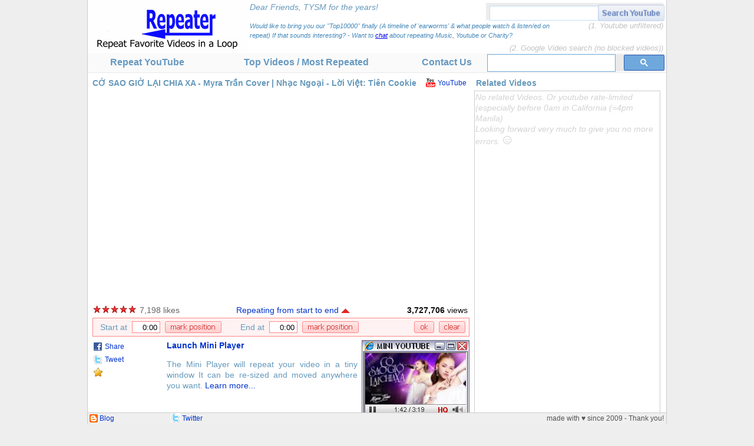

--- FILE ---
content_type: text/html; charset=utf-8
request_url: http://chad.youtuberepeater.com/watch?v=RidYfPepmOs&name=CSAO+GI+L+I+CHIA+XA+Myra+Tr+n+Cover+Nh+Ngo+Vi+t+Tikn+Cookie
body_size: 9273
content:

<!DOCTYPE HTML PUBLIC "-//W3C//DTD HTML 4.01 Transitional//EN" "http://www.w3.org/TR/html4/loose.dtd">
<meta name="viewport" content="width=device-width, initial-scale=1.3, maximum-scale=3.0, minimum-scale=0.85">
<html>

<head><meta http-equiv="Content-Type" content="text/html; charset=UTF-8"><title>
	CỚ SAO GIỜ LẠI CHIA XA - Myra Trần Cover | Nhạc Ngoại - Lời Việt: Ti&#234;n Cookie - Repeat in a loop
</title><meta name="description" content="Type 'repeater' between 'youtube' and '.com' and your video will automatically repeat/replay in a loop.  Use a mini player without menus or toolbars.  Check top repeated videos.">
  <link rel="icon" href="/favicon.gif" type="image/gif">
  <link rel="icon" href="/favicon.ico" type="image/x-icon">
  <link rel="shortcut icon" href="/favicon.ico" type="image/x-icon">
  <link rel="stylesheet" type="text/css" href="/main_styles.css">
  <script language="JavaScript" type="text/javascript" src="/main_js.js"></script>
  <!-- script language="JavaScript" type="text/javascript" src="//go.onclasrv.com/apu.php?zoneid=8790&element=txtSearch"></script -->
  

<script language="JavaScript" type="text/javascript" src="/player_js.js?time=163417"></script>

<script language="JavaScript" type="text/javascript">

// divs, txts for dynamic html
var content1 = null; // related videos will show here
var txtStartEnd = null; // status 'repeating from 0:00 to 2:00'
var txtStart = null; // start time textbox
var txtEnd = null; // end time textbox
var timeBox = null; // purple div surrounding all time buttons & txts
var imgUpDn = null; // up/down arrow to open/close timeBox
var videoBottomLink = null; // div with direct link
var facebookLink = null; // facebook link
var twitterLink = null; // twitter link

// these vars are not url-encoded
var sShareTitle   = 'CỚ SAO GIỜ LẠI CHIA XA - Myra Trần Cover | Nhạc Ngoại - Lời Việt: Ti&#234;n Cookie';
var sShareBaseURL = 'http://www.YoutubeRepeater.com/watch?v=RidYfPepmOs&name=CSAO+GI+L+I+CHIA+XA+Myra+Tr+n+Cover+Nh+Ngo+Vi+t+Tikn+Cookie';

// mini player & about open in separate windows
//var mini_window  = null;
var about_window = null;
var youtube_window = null;
var fb_window = null;
var tw_window = null;
var window_check = null;

function openMiniPlayer()
{
    pause();

    var currentSec = parseInt(getCurrentTime()).toString();
    if (currentSec < 12 && startSec == 0) currentSec = 0;
    var currVol = getVolume();

    // rewind back to starting position and stop
    seekTo(startSec);
    stop();
  
    var sParams = "";
    if (screen.width > 600 && screen.height > 400)
    {
        if (navigator.userAgent.indexOf('MSIE') > 0)
        {
            // IE
            sParams = "left="+(screen.width-350)+",top="+(screen.height-387)+",";
        }
        else
        {
            // Firefox
            sParams = "left="+(screen.width-330)+",top="+(screen.height-387)+",";
        }
    }
          // 2018 added   ( directories=0,titlebar=0,location=0,status=0,menubar=0  are outdated )
    mini_window = window.open("/PlayMiniVideo?t="+currentSec+"&s="+startSec+"&e="+endSec+"&vol="+currVol+"&v="+videoID, "MiniRepeater", sParams+"width=320,height=287,toolbar=0,scrollbars=0,status=0,resizable=1,directories=0,titlebar=0,location=0,status=0,menubar=0");
    if (mini_window.opener == null) mini_window.opener = self;
    mini_window.focus();
    startWindowCheck();
    return false;
}

function openAboutMini() 
{
    about_window = window.open("/MiniPlayer", "AboutMiniPlayer", "width=1000,height=700,toolbar=0,scrollbars=1,status=0,resizable=1");
    about_window.focus();
    startWindowCheck();
    return false;
}
function openYoutube(url)
{
    pause();
    youtube_window = window.open(url, "YoutubeWindow", "menubar=1,toolbar=1,location=1,scrollbars=1,status=1,directories=1,resizable=1");
    youtube_window.focus();
    startWindowCheck();
    return false;
}
function openFacebook()
{
    fb_window = window.open(facebookLink.href, "FacebookWindow", "menubar=1,toolbar=1,location=1,scrollbars=1,status=1,directories=1,resizable=1");
    fb_window.focus();
    return false;
}
function openTwitter()
{
    tw_window = window.open(twitterLink.href, "TwitterWindow", "menubar=1,toolbar=1,location=1,scrollbars=1,status=1,directories=1,resizable=1");
    tw_window.focus();
    return false;
}


function startWindowCheck()
{
    if (window_check == null) window_check = setInterval ("checkWindowClose()", 500);
}
function checkWindowClose()
{
    if (mini_window == null && about_window == null && youtube_window == null) 
    {
        clearInterval (window_check);
        window_check = null;
    }
    else
    {
        if (mini_window != null)
        {
            if (mini_window.closed == true) 
            {
                self.focus();
                mini_window = null;
            }
            else if (mini_window.ytplayer)
            {
                if (getPlayerState() == 1)
                {
                    // if miniplayer is playing - pause it
                    if (mini_window.ytplayer.getPlayerState() == 1) mini_window.pause();
                    // if this player is playing - copy volume from this player to mini player
                    if (getVolume() != mini_window.getVolume()) 
                    {
                        if (mini_window.volume) mini_window.volume.setValue(getVolume());
                        mini_window.setVolume(getVolume());
                    }
                }
                else
                {
                    // if player is not playing - copy volume from mini player
                    if (getVolume() != mini_window.getVolume()) setVolume (mini_window.getVolume());
                }                   
            }
        }
        if (about_window != null && about_window.closed == true) 
        {
            self.focus();
            about_window = null;
        }
        if (youtube_window != null && youtube_window.closed == true)
        {
            self.focus();
            if (getPlayerState() != 1) seekTo(startSec);
            youtube_window = null;
        }
    }
}

function doBookmark()
{
    if (window.sidebarX)
    {
        // Firefox
        window.sidebar.addPanel (sShareTitle, sShareBaseURL, '');
    }
    else if (window.externalX)
    {
        // Internet Explorer
        window.external.AddFavorite (sShareBaseURL, sShareTitle);
    }
    else
    {
        alert ("Cannot add bookmark.  Please, press Ctrl+D to add a bookmark.");
    }
    return false;
}

// toggle time box appearance
function toggleTimeBox()
{
    clearHideTimeBox();

    var h = parseInt(timeBox.style.height);
    if (h == 0)
    {
        timeBox.style.height = '30px';
        timeBox.style.borderWidth = '1px';
        content1.style.height = '553px;';
        imgUpDn.src = '/images/red_arrow_up_15x9.gif';
    }
    else
    {
        timeBox.style.height = '0px';
        timeBox.style.borderWidth = '0px';
        content1.style.height = '521px';
        imgUpDn.src = '/images/red_arrow_down_15x9.gif';
    }
  
    return false; // so that '#' doesn't appear
}
// start/end times
function btnStart()
{
    clearHideTimeBox();
    txtStart.value = getCurrentTimeStr();
}
function btnEnd()
{
    clearHideTimeBox();
    txtEnd.value = getCurrentTimeStr();
}
function btnOK()
{
    clearHideTimeBox();
    var s1 = SecondsFromTime(txtStart.value);
    var s2 = SecondsFromTime(txtEnd.value);
    if (s1 < 0) s1 = 0;
    if (s2 <= 0 || s2 > getDuration()) s2 = getDuration();
    if (s2 < s1 + 5)
    {
        alert ('please specify start and end times with duration of at least 5 seconds');
        return;
    }
  
    startSec = s1;
    endSec   = s2;

    // if we are outside of our new time - seek to it
    if (getCurrentTime() < startSec || getCurrentTime() > endSec) seekTo(startSec);
  
    // reset end to 0 if it's at the end
    if (endSec >= getDuration()) endSec = 0;
  
    // set where we are repeating from and to
    SetRepeatStartEndStatus ();
  
    // close the box
    toggleTimeBox();
  
    // if we are not playing - start
    if (getPlayerState() != 1) play();
}
function btnClear()
{
    startSec = 0;
    endSec   = 0;
    SetRepeatStartEndStatus ();
    toggleTimeBox();
    if (getPlayerState() != 1) play();
}
// return # of total seconds from "MM:ss"
function SecondsFromTime(s)
{
    var mm = 0;
    var ss = 0;
    var c = s.indexOf(':');
    if(c >= 0) { ss = parseInt(s.substring(c+1), 10); mm = parseInt(s.substring(0, c), 10); }
    else { ss = parseInt(s, 10); }
    if(isNaN(mm)) mm = 0; if(isNaN(ss)) ss = 0;
    return ss + mm*60;
}
// return either 'from start to end' or 'from 0:02 to 0:34'
function FormatFromToDisplay ()
{
    var s = 'from ';
    if (startSec <= 0) s += 'start';
    else s += formatTimeStr(startSec);
    s += ' to ';
    if (endSec <= 0 || endSec >= getDuration()) s += 'end';
    else s += formatTimeStr(endSec);
    if (startSec >= 0 && endSec > startSec && endSec <= getDuration())
    {
        var repeat_sec = endSec - startSec;
        s += ' - ' + formatTimeStr(repeat_sec) + ' / ' + formatTimeStr(getDuration());
    }
    return s;
}
function SetRepeatStartEndStatus()
{
    // start is always available
    txtStart.value = formatTimeStr(startSec);
  
    // if player is not initialized, retry in 200ms
    if (getDuration() < 1)
    {
        txtStartEnd.innerHTML = 'Loading Video...';
        txtEnd.value = '--';
        setTimeout('SetRepeatStartEndStatus()', 200);
    }
    else
    {
        // set status
        txtStartEnd.innerHTML = 'Repeating ' + FormatFromToDisplay ();
        // end time
        if (endSec > 0 && endSec < getDuration())
            txtEnd.value = formatTimeStr(endSec);
        else txtEnd.value = 'end';
    
        // modify direct link
        var share_url = '';   // complete url
        var share_title = ''; // title
        var share_body = '';  // body (was used for Digg, but not for facebook or twitter)
        if (startSec > 0 || endSec > 0)
        {
            var se = '&s=' + startSec; // se will have both start & end
            if (endSec > 0 && endSec < getDuration()) se += '&e=' + endSec;
            var sURL = 'http://www.YoutubeRepeater.com/watch?v=' + videoID + se; // displayed link should not have extra naming params
            videoBottomLink.innerHTML = '<a href="' + sURL + '">Direct link to this video repeating ' + FormatFromToDisplay() + '</a>: ' + sURL;
            share_url   = sShareBaseURL + se;
            share_title = sShareTitle + ' ' + FormatFromToDisplay();
            share_body  = 'Repeat ' + share_title + ' in a loop';
        }
        else
        {
            videoBottomLink.innerHTML = '';
            share_url   = sShareBaseURL;
            share_title = 'Repeat ' + sShareTitle + ' in a loop';
            share_body = share_title;
        }
        // encode
        share_url   = encodeURIComponent(share_url);
        share_title = encodeURIComponent(share_title);
        share_body  = encodeURIComponent(share_body + " on YoutubeRepeater.  Type 'repeater' between 'youtube' and '.com' and your video will automatically repeat/replay in a loop.");
        // facebook link (straightforward url + title)
        facebookLink.href = 'http://www.facebook.com/share.php?u=' + share_url + '&t=' + share_title;
        facebookLink.rel='nofollow';
        // twitter link is short
        var tu = 'http://www.YoutubeRepeater.com/watch?v='+videoID;
        if (startSec > 0) tu += '&s=' + startSec;
        if (endSec > 0 && endSec < getDuration()) tu += '&e=' + endSec;
        twitterLink.href = 'http://twitter.com/home?status=' + share_title + encodeURIComponent(' '+tu);
        twitterLink.rel='nofollow';
    }
}
function checkTimeEnter(e)
{
    if (e.keyCode == 13) btnOK();
}

function loadRelated() 
{
    Request1();
}
function createHttpPostReq()    
{
    var req = null;
    if (window.XMLHttpRequest) req = new XMLHttpRequest();
    else if (window.ActiveXObject) req = new ActiveXObject("Microsoft.XMLHTTP");
    if (req)
    {
        req.open('POST', '/LoadRelatedVideos', true);
        req.setRequestHeader('Content-Type', 'application/x-www-form-urlencoded');
    }
    return req;
}
function Request1()
{
    var req1 = createHttpPostReq();
    if (req1)
    {
        req1.onreadystatechange = function() 
        {
            if (req1.readyState == 4) 
            {
                content1.innerHTML = req1.responseText;
            }
        }
        req1.send('video='+videoID);
    }
    else
    {
        content1.innerHTML = 
            "This feature supports browsers with JavaScript and XMLHttpRequest support." +
            "Please try Internet Explorer, Firefox, Opera or Google Chrome";
    }
}

var delay_hide_timebox = null;
function OnLoad()
{
    // related vids
    content1 = document.getElementById ('_ctl0_Content_videoRelated1');
    if (content1) setTimeout('loadRelated()', 100);

    // time box    
    timeBox = document.getElementById('_ctl0_Content_timeBox');
    imgUpDn = document.getElementById('imgUpDn');
    // time texts
    txtStartEnd = document.getElementById('txtStartEnd');
    txtStart = document.getElementById('txtStart');
    txtEnd = document.getElementById('txtEnd');
    
    // bottom link
    videoBottomLink = document.getElementById ('videoBottomLink');
    facebookLink = document.getElementById ('facebookLink');
    twitterLink  = document.getElementById ('twitterLink');
}
function delayHideTimeBox()
{
    toggleTimeBox ();
}
function clearHideTimeBox()
{
    clearTimeout(delay_hide_timebox);
}
      
</script>
</head>
<body>


<div id="container">
<div id="Div1" class="menu_search" style="position:absolute;color:#bbb; z-index:994;left:676px; top:5px;text-align:right;opacity:0.88">
    <input type="text" id="txtSearch" onkeypress="checkEnter(event)" class="menu_search_txt" value=""  v="">
      <a href="SearchYouTubeVideos"><img id="btnSearch" alt="Search YouTube" onclick="return doSearch()"  style="opacity:0.60;" 
         class="menu_search_btn" src="/images/search_youtube_104x25.gif" /></a> 
       &nbsp; &nbsp; &nbsp; &nbsp; &nbsp; &nbsp; &nbsp;&nbsp;<font size=2><i><br>(1. Youtube unfiltered)<font style="line-height: 13px;"><br><br></font>(2. Google Video search (no blocked videos))   </i></font></span></div>

 <div id="header_row">              
    <div id="logo">
      <a href="//www.YoutubeRepeater.com"><img alt="YoutubeRpeater Logo" 
         width="270" height="90" src="/images/logo_270x90.gif"></a>
    </div>
    <div id="banner">
      <div id="banner_550x80x1">
      
      <div id="banner_550x80x2">
    

<div style="color:#aaa; line-height:16px; font-size:14px; text-align:left; padding-left:20px">
<i><font color=#69b><i></i> Dear Friends, TYSM for the years! <font color="#79b"> </font></b><br /> <font size="1"> 
  <font style="font-size:11px;" color="#48b"><br />  Would like to bring you our "Top10000" finally (A timeline of 'earworms' & what people watch & listen/ed on repeat)  
If that sounds interesting? - Want to <a rel=“nofollow” href="https://discord.gg/UcfNmdg">chat</a> about repeating Music, Youtube or Charity?   </font>  
    <br>   &nbsp; &nbsp; &nbsp; &nbsp;   </i>   </a> </font>

<!-- Sorry many Youtube Apps faced limitations in 2019<br /> 
 <a style="color:Teal" href="https://forms.gle/f8nYfMAnqSC7EW1X9">Vote here</a> for new features.<br>  
  <div style="color:#789; font-size:16px;width:670px; text-align:left">
  We made YoutubeRepeater failproof again for all years to come.<a href="https://www.youtuberepeater.com/TopRepeaters">Top videos</a>
 
</div>
 <div style="color:#876; font-size:19px;width:590px; text-align:left">&nbsp; &nbsp;&nbsp; &nbsp; &nbsp; &nbsp; Thank you so much for your loyalty! 
 	&nbsp;&#127881; &#127881;  </div>  &nbsp; &nbsp; &nbsp; &nbsp; &nbsp; &nbsp;  &nbsp;&nbsp; &nbsp;  Proud so many of you stayed. &nbsp; &nbsp;  &nbsp;  &nbsp; 	   
   -->                     
                   
                            <!--     <div style="color:#aaa; font-size:20px;width:590px; text-align:left"> Repeating works perfect <font color="#999">Thank you for your loyalty!&nbsp; &nbsp;  </font>
 <div style="color:#ccc; width:590px; text-align:left"> &nbsp; &nbsp; &nbsp; &nbsp; Top-Lists, Loops, Search will be back later. 
<br >  + We prepare new features finally! :)  &nbsp;- &nbsp; <a href="https://forms.gle/f8nYfMAnqSC7EW1X9"> let us notify you</a><br>    </div></div>  -->

</b></div>
        
        
        
      </div>
      </div>
    </div>
  </div>
      
  <div id="_ctl0_menu_row" class="menu_row">
  <center>
  <table id="_ctl0_MenuTable" cellspacing="0" cellpadding="0" border="0" style="border-width:0px;width:100%;border-collapse:collapse;">
	<tr>
		<td class="menu_item"><a href="/">Repeat YouTube</a></td><td class="menu_item"><a href="/TopRepeaters">Top Videos / Most Repeated</a></td><td class="menu_item"><a href="/YouTubeRepeat-MiniPlayer">   </a></td><td class="menu_item"><a href="/ContactUs">Contact Us</a></td><td class="menu_item" align="right" style="width:304px;">
      <div id="searchDiv" class="menu_search" style="top:0px;">
                           <script>
			(function() {
				var gcse = document.createElement('script');
			    gcse.type = 'text/javascript';
			    gcse.async = true;
			    gcse.src = 'https://cse.google.com/cse.js?cx=000233056048401308543:j6krij_cxjg';

			    var s = document.getElementsByTagName('script')[0];
			    s.parentNode.insertBefore(gcse, s);
			})();
                                 
				/*
			 * Google Search - Custom code
			*/

			// "youtube.com" => "youtuberepeater.com"
			setInterval(function() {
				var results = document.querySelectorAll('.gsc-results-wrapper-overlay *');
                var spellings = document.querySelectorAll('.gs-spelling *');
                
				for (var i = 0, l = results.length; i < l; i++) {
					var result = results[i];

					// Replace in "href"
					if (/youtube.com/.test(result.href)) {
						result.href = result.href.replace(/youtube\.com/g, 'youtuberepeater.com');
					}

					// Replace in "data-*"
					for (var d in result.dataset) {
						if (/youtube.com/.test(result.dataset[d])) {
							result.dataset[d] = result.dataset[d].replace(/youtube\.com/g, 'youtuberepeater.com');

							if (d == 'cturl' && /(gs\-image)/.test(result.className)) {
								result.dataset[d] = result.href;
							}
						}
					}

					// Replace in "innerText" (if have no children)
					if (result.children.length == 0 && /youtube.com/.test(result.innerText)) {
						result.innerText = result.innerText.replace(/youtube\.com/g, 'youtuberepeater.com');
					}

					// Open links in same tab via removing "target" attribute
					/*if (result.target == '_blank') {
						result.removeAttribute('target');
					}*/

					// Open links in same tab via "onclick"
					if (/gs\-title/.test(result.className) && result.href) {
						result.addEventListener('click', function(event) {
							event.preventDefault();
							event.stopPropagation();

							window.open(this.href, '_self');

							return false;
						});
					}
				}
				for (var i = 0, l = spellings.length; i < l; i++) {
				  var spelling = spellings[i];
				spelling.innerText = spelling.innerText.replace(/..vevo..*SME.../g, ' ');}   
			}, 500);




			// Custom styles (IE 7+)
			(function(){
				var style_element = document.createElement('style'),
					styles = '.gsc-url-top{display:none}.gsc-webResult .gsc-result{padding:5px 0}.gsc-control-cse .gs-spelling,.gsc-control-cse .gs-result .gs-title,.gsc-control-cse .gs-result .gs-title *{font-size:14px}';

				style_element.type = 'text/css';

				if (style_element.styleSheet) {
					style_element.styleSheet.cssText = styles;
				} else {
					style_element.appendChild(document.createTextNode(styles));
				}

				document.documentElement.appendChild(style_element);
			})();

		</script>
		<gcse:searchbox></gcse:searchbox>
		
     <!-- <input type="text" id="txtSearch" onkeypress="checkEnter(event)" class="menu_search_txt" value=""  x="               (temporarily off)" v="">
      <a href="SearchYouTubeVideos"><img id="btnSearch" alt="Search YouTube" onclick="return doSearch()" 
         class="menu_search_btn" src="/images/search_youtube_104x25.gif" /></a>  -->     
      </div>
    </td>
	</tr>
</table>
  </center>
  </div>
  
  

  <div id="content_row">
  
    
  
  <div id="_ctl0_Content_videoTop1" class="videoTop"><div class='videoTitle'><h1 style='font-size: 14px; line-height: 20px;'>CỚ SAO GIỜ LẠI CHIA XA - Myra Trần Cover | Nhạc Ngoại - Lời Việt: Ti&#234;n Cookie</h1></div><div class='videoYTLink'><a class="icon youtube" onclick="return openYoutube('http://www.youtube.com/watch?v=RidYfPepmOs')" href="http://www.youtube.com/watch?v=RidYfPepmOs">YouTube</a></div></div>
  <div id="_ctl0_Content_videoPlayer1" class="videoPlayer">
    
    <!-- Youtube API player 2016 -->
    <div id="player">          </div>
    
    <script language="JavaScript" type="text/javascript">

        // video params
        videoID = "RidYfPepmOs";
        startSec = 0;
        endSec = 0;
        repeat_mini = 0;
        repeat_url = '/VideoRepeated';

        // load player API javascript
        var tag = document.createElement('script');
        tag.src = "//www.youtube.com/iframe_api";
        var firstScriptTag = document.getElementsByTagName('script')[0];
        firstScriptTag.parentNode.insertBefore(tag, firstScriptTag);

        // init function
        function onYouTubeIframeAPIReady() 
        {
            // alert("onYouTubeIframeAPIReady");

            // ytplayer from player_js
            var p = new YT.Player('player',
            {
              width: '640',
              height: '360',
              videoId: videoID,
              playerVars: { 'autoplay': 1, 'loop': 1, 'controls': 2, 'showinfo': 0, 'start': startSec, 'iv_load_policy': 3 },
              events: {
                  onReady: onPlayerReady,
                  onStateChange: onPlayerStateChange,
                  onError: onPlayerError
              }
            });

            // set repeat status
            SetRepeatStartEndStatus();

            // hide time box in 10 sec
            delay_hide_timebox = setTimeout('delayHideTimeBox()', 10000);
        }

    </script>

  </div>
  <div id="_ctl0_Content_videoInfo1" class="videoInfo">
    <div id="_ctl0_Content_videoStars1" class="videoStars"><img alt="5.00" width="15" height="15" src="/images/star15_red.gif"><img alt="5.00" width="15" height="15" src="/images/star15_red.gif"><img alt="5.00" width="15" height="15" src="/images/star15_red.gif"><img alt="5.00" width="15" height="15" src="/images/star15_red.gif"><img alt="5.00" width="15" height="15" src="/images/star15_red.gif"></div>
    <div id="_ctl0_Content_videoRatings1" class="videoRatings">7,198 likes</div>
    <div id="_ctl0_Content_videoStartEnd1" class="videoStartEnd">
      <a href="#" onclick="return toggleTimeBox()"><span id="txtStartEnd">Repeating from start to end</span></a>
      <a href="#" onclick="return toggleTimeBox()"><img id="imgUpDn" src="/images/red_arrow_up_15x9.gif"></a>
    </div>
    <div id="_ctl0_Content_videoViews1" class="videoViews"><b>3,727,706</b> views</div>
  </div>
  
  <div id="_ctl0_Content_timeBox" class="videoTimeBox" onmouseover="clearHideTimeBox()">
    <div class="videoTimeStart">
      <table border="0" cellpadding="0" cellspacing="0">
      <tr>
        <td valign="middle">Start at <input type="text" id="txtStart" onfocus="clearHideTimeBox()" onkeypress="checkTimeEnter(event)" class="videoTimeTxt" value="0:00"></td> 
        <td valign="middle"><img onclick="btnStart()" alt="set current time" class="videoTimeBtn" src="/images/btn_time_markpos_96x20.gif"></td> 
      </tr>
      </table>
    </div>
    <div class="videoTimeEnd">
      <table border="0" cellpadding="0" cellspacing="0">
      <tr>
        <td valign="middle">End at <input type="text" id="txtEnd" onfocus="clearHideTimeBox()" onkeypress="checkTimeEnter(event)" class="videoTimeTxt" value="0:00"></td> 
        <td valign="middle"><img onclick="btnEnd()" alt="set current time" class="videoTimeBtn" src="/images/btn_time_markpos_96x20.gif"></td> 
      </tr>
      </table>
    </div>
    <div class="videoTimeClose">
      <img onclick="btnOK()" alt="ok" class="videoTimeBtn" src="/images/btn_time_ok_34x20.gif">
      <img onclick="btnClear()" alt="clear" class="videoTimeBtn" src="/images/btn_time_clear_45x20.gif">
    </div>
  </div>
  
  <div id="_ctl0_Content_videoBottom1" class="videoBottom">
    <div class="videoMiniImage">
      <a href="LaunchMiniPlayer" onclick="return openMiniPlayer()"><img width="183" height="133" alt="Launch Mini Player" src="/images/launch_mini_player2.gif" /></a>
      <div class="videoMiniFill1">
        <div class="videoMiniFill2">
          <a href="LaunchMiniPlayer" onclick="return openMiniPlayer()"><img width="171" alt="Launch Mini Player" src="//i2.ytimg.com/vi/RidYfPepmOs/default.jpg"></a>
        </div>
      </div>
    </div>
    <div class="videoSocial">
      
      <div style="position:relative;">
      <ul class="linkBar">
        <li><a class="icon facebook" id="facebookLink" href="Facebook" target="_blank" onclick="return openFacebook()">Share</a></li>
      </ul>
      <ul class="linkBar">
        <li><a class="icon twitter" id="twitterLink" href="Twitter" target="_blank" onclick="return openTwitter()">Tweet</a></li>
      </ul>
      <ul class="linkBar">        
        <li><a class="icon favorite" href="Bookmark" target="_blank" onclick="return doBookmark()"></a></li>
      </ul>
      </div>
      
    </div>
    <div class="videoBold">
      <a href="LaunchMiniPlayer" onclick="return openMiniPlayer()">Launch Mini Player</a>
    </div>
    <p align="justify" style="font-weight:normal;">
      The Mini Player will repeat your video in a tiny window
      It can be re-sized and moved anywhere you want.
      <!-- The Mini Player will repeat your video in a window
      without menu or toolbars.  It has smaller playback 
      controls and can be sized and moved anywhere you want.  -->
      <a onclick="return openAboutMini()" target="_blank" href="/MiniPlayer">Learn more...</a>
    </p>
  </div>
  <div class="videoBottomLink" id="videoBottomLink">
    <!-- dynamic when start or end changes -->
  </div>
  
  <div id="_ctl0_Content_videoRelatedHead1" class="videoRelatedHead">
    <h1 style='font-size: 14px; line-height: 20px;'>Related Videos</h1>
  </div>
  <div id="_ctl0_Content_videoRelated1" class="videoRelated">
    <div style="padding:4px;opacity:0.5">Related videos from youtube appear in a moment...</div>
    
<script language="JavaScript" type="text/javascript">
OnLoad();
</script>
    
  </div>  
    <gcse:searchresults></gcse:searchresults>    
<!-- 
<div style="width:100%; padding-left:40px;"><iframe width="705" height="400"   
src="https://www.youtube-nocookie.com/embed/RidYfPepmOs?version=3&loop=1&playlist=RidYfPepmOs&autoplay=1&rel=0&showinfo=1&iv_load_policy=3&time_continue=0&t=0&end=0&start=0" 
frameborder="0" allow="accelerometer; loop; autoplay; encrypted-media; gyroscope; picture-in-picture" allowfullscreen></iframe>   
<font  color="#bbb" >(Related videos will be back)  </font>                      
                 <br>
    <div style="color:#bbb; font-size:15px;width:720px; text-align:left">
      (Mini player will also be back)       &nbsp;&nbsp;&nbsp;&nbsp; 
                                  <br />       <br />                                   
          
<iframe src="https://docs.google.com/forms/d/e/1FAIpQLSdZyGE3fPOeEd1HTL9DI20dvURSkd-bvlh6AtTeeDP7ZC10Gw/viewform?embedded=true" width="780" height="1140" frameborder="0" marginheight="0" marginwidth="0">Loading...</iframe>
</div><br />
-->  <div style="color:#777 ; font-size:19px; margin-left:30px; margin-top:-30px;  margin-bottom:-20px; text-align:center;  "> We also work hard on the only open Browser Extension  <br >for YouTube with 200+ features for 600,000+ users:
<br> <a href="https://chrome.google.com/webstore/detail/improve-youtube-open-sour/bnomihfieiccainjcjblhegjgglakjdd" >YouTube extension</a>, <a rel="nofollow" href="https://github.com/code-for-charity/YouTube-Extension" >GitHub</a></div>  
<!--  </div> </div>   -->        <div class="videoBottomLink" id="Div1">  
             
     
<!-- simpliest but useless way of embedding    
 object width="425" height="344">    
< param name="movie" value="http://www.youtube.com/v/&hl=en"></param>
< embed src="http://www.youtube.com/v/***VIDEOID***&hl=en&autoplay=1&loop=1"
  typeX="application/x-shockwave-flash" width="425" height="344"></embed>
</object-->

    
  </div>
  
  <div id="footer_row">
    <div id="footer_left_Bicon">
    
    <a rel=“nofollow” onclick="return openBlog()" href="//youtuberepeater.blogspot.com"><img width="14" height="14" src="/images/icon_blog14.gif"></a>
    </div>
    <div id="footer_left_Btext">
     <a rel=“nofollow” onclick="return openBlog()" href="//youtuberepeater.blogspot.com">Blog</a>
    </div>
    <div id="footer_left_Ticon">
     <a rel=“nofollow”  onclick="return openTwit()" href="//twitter.com/YoutubeRepeater"><img width="16" height="16" src="/images/icon_twitter.gif"></a>
    </div>
    <div id="footer_left_Ttext">
     <a rel=“nofollow”  onclick="return openTwit()" href="//twitter.com/YoutubeRepeater">Twitter</a>
    </div>
    <div id="footer_right">
     made with &hearts; since 2009 - Thank you!
    </div>
  </div>

</div>

<!-- google analytics start -->
<script type="text/javascript">
var gaJsHost = (("https:" == document.location.protocol) ? "https://ssl." : "http://www.");
document.write(unescape("%3Cscript src='" + gaJsHost + "google-analytics.com/ga.js' type='text/javascript'%3E%3C/script%3E"));
</script>
<script type="text/javascript">
try {
var pageTracker = _gat._getTracker("UA-3572574-6");
pageTracker._trackPageview();
setTimeout('noBounce60()',60000);
} catch(err) {}
function noBounce60() {try{pageTracker._trackEvent('NoBounce', '60sec');}catch(err){}}
</script>
<!-- google analytics end -->

</body>
</html>


--- FILE ---
content_type: text/html; charset=utf-8
request_url: http://chad.youtuberepeater.com/LoadRelatedVideos
body_size: 207
content:
<i><font color='lightgrey'>No related Videos. Or youtube rate-limited (especially before 0am in California (=4pm Manila)<br>Looking forward very much to give you no more errors.<font size='5'>&#9786;</font></font></i>

--- FILE ---
content_type: text/css
request_url: http://chad.youtuberepeater.com/main_styles.css
body_size: 2567
content:
/* YoutubeRepeater styles start */

/* make sure there's always a scrollbar */
html { overflow-y: scroll; }

html, body
{
  margin: 0;
  padding: 0;
  width: 100%; height: 100%;
  font-size: 14px; line-height: 18px;
  font-family: Arial, Helvetica; 
  background-color: #eee;  
}

img { border-width: 0px; }

h1  
{ 
  margin: 0px; padding: 0px;
  font-size: 15px; line-height: 22px; font-family: Arial, Helvetica; font-weight: bold;
}

div#container
{
  position: relative; /* needed for footer positioning*/
  margin: 0 auto;
  padding: 0px; 
  width: 982px; 
  height: auto !important;
  height: 100%; 
  min-height: 100%;
  background-color: white;  
  border-width: 0px 1px 0px 1px;
  border-color: #cccccc; border-style: solid;
}

div#header_row
{
  height: 90px;
}
div#logo
{
  position: absolute;
  top: 0px; left: 0px;
  width: 270px; height: 90px;
}
div#banner
{
  position: absolute;
  top: 0px; right: 170px;
  width: 808px; height: 90px;
  overflow: hidden;
}


.banner_text
{
  position: absolute;
  top: 6px; right: 14px;
  width: 400px; height: 16px;
  font-size: 12px; line-height: 15px;
  font-family: Arial, Helvetica; 
  text-align: right;
  overflow: hidden;
}
.banner_text a       { color: #0033cc; text-decoration: none; }
.banner_text a:hover { color: red; text-decoration: underline; }
div#banner_550x80x1
{
  position: absolute;
  top: 4px; right: 7px;
  width: 550px; height: 80px;
  text-align: right; 
  border-width: 0px; border-color: red; border-style: solid;
}

div#banner_550x80x2
{
  position: relative;
  display: table-cell; 
  width: 550px; height: 80px;
  text-align: right; 
  vertical-align: middle;  
  border-width: 0px; border-color: blue; border-style: solid;
}


div.menu_row
{
  height: 33px;
  border-width: 0px 0px 1px 0px; 
  border-color: #eaeaea; border-style: solid;
  font-size: 16px; line-height: 30px;
  font-family: Arial, Helvetica; 
  background-color: #fafafa;
}
.menu_item, .menu_item_sel
{
  padding-top: 0px;
  height: 33px;
  border-width: 0px 0px 0px 0px; 
  border-color: #eaeaea; border-style: solid;
  font-size: 16px; line-height: 30px;
  font-family: Arial, Helvetica; 
  font-weight: bold;
  text-align: center;
  white-space: nowrap;  
}
.menu_item_sel     { background-color: #eaeaea; } 
.menu_item a       { color: #6699C1; text-decoration: none; }
.menu_item a:hover { color: red; text-decoration: underline; }
.menu_item_sel a       { color: #6699C1; text-decoration: none; }
.menu_item_sel a:hover { color: red; text-decoration: underline; }
div.menu_search
{
  position: relative;
  padding: 0px;
  width: 301px;
  height: 29px;
  border-width: 0px; border-color: red; border-style: solid;
  background-color: #eaeaea;
  padding-top: 0px;
  font-size: 15px; line-height: 25px;
  color: red;
}
.menu_search_txt
{
  position: absolute;
  left: 6px; top: 5px; width: 180px; height: 21px;
  border-width: 1px; border-color: #bbdafd; border-style: solid;
  font-size: 15px; line-height: 22px;
  font-family: Arial, Helvetica; 
}
.menu_search_btn
{
  position: absolute;
  left: 190px; top: 3px; width: 113px; height: 28px;
  border-width: 0px; border-color: red; border-style: solid;
  font-size: 12px; line-height: 22px;
  font-family: Arial, Helvetica; 
  cursor: pointer;
}
  
div#content_row
{
  position: relative;
  padding: 0px 0px 20px 0px; /* bottom padding for footer */
  border-width: 0px; border-color: blue; border-style: solid;
}
div#content_row a       { color: #0033cc; text-decoration: none; }
div#content_row a:hover { color: red; text-decoration: underline; }


div#ContentLarge
{
  position: relative;
  padding: 0px 14px 0px 14px;
  border-width: 0px; border-color: green; border-style: solid;
  font-size: 15px; line-height: 22px;
  font-family: Arial, Helvetica; 
  font-weight: normal;
  text-align: left;
}

div.WelcomeLeft
{
  position: relative;
  width: 470px; height: auto;
  border-width: 0px; border-color: red; border-style: solid;
}

div.WelcomeRight
{
  position: absolute;
  left: 490px; top: 53px; width: 485px; height: 490px;
  border-width: 0px; border-color: red; border-style: solid;
}

.LargeBold
{
  vertical-align: top;
  font-size: 15px; line-height: 20px; font-weight: bold;
  font-family: Arial, Helvetica; 
}
.LargeText
{
  vertical-align: top;
  font-size: 15px; line-height: 20px; font-weight: normal;
  font-family: Arial, Helvetica; 
  letter-spacing: 0.2px;
}
    

div#footer_row
{
  position: fixed;
  bottom: 0px; /* stick to bottom */
  height: 18px;
  width: 982px;
  background: #333333;
  border-width: 1px 0px 0px 0px; border-color: #cccccc; border-style: solid;
  background-color: #efefef;  
  font-size: 12px; line-height: 18px;
  font-family: Arial, Helvetica; 
  color: #555555;
  overflow: hidden;
}
div#footer_row a       { color: #0033cc; text-decoration: none; } 
div#footer_row a:hover { color: red;     text-decoration: none; } 


div#footer_left_Bicon
{
  position: absolute;
  left: 3px; top: 2px; width: 16px; height: 16px;
  text-align: left;
}
div#footer_left_Btext
{
  position: absolute;
  left: 20px; top: 0px; width: 120px; height: 18px;
  border-width: 0px; border-color: red; border-style: solid;
  text-align: left;
}

div#footer_left_Ticon
{
  position: absolute;
  left: 141px; top: 0px; width: 16px; height: 16px;
  text-align: left;
}
div#footer_left_Ttext
{
  position: absolute;
  left: 160px; top: 0px; width: 130px; height: 18px;
  border-width: 0px; border-color: blue; border-style: solid;
  text-align: left;
}


div#footer_right
{
  position: absolute;
  right: 4px; top: 0px; width: 320px; height: 18px;
  border-width: 0px; border-color: red; border-style: solid;
  text-align: right;
}

.red_error { color: red; }

/* icon link (Nikhil's photo blog) */
a.icon 
{
  padding: 1px 0px 2px 20px;
  background-repeat: no-repeat;
  background-position: 0 0;
}
a.digg      { background-image: url(//www.youtuberepeater.com/images/icon_digg.gif); }
a.favorite  { background-image: url(//www.youtuberepeater.com/images/icon_favs.gif); }
a.facebook  { background-image: url(//www.youtuberepeater.com/images/icon_facebook.gif); }
a.youtube   { background-image: url(//www.youtuberepeater.com/images/icon_youtube.gif); }
a.twitter   { background-image: url(//www.youtuberepeater.com/images/icon_twitter.gif); }
ul.linkBar 
{
  padding: 2px 0px 2px 0px;
  margin: 0px;
  list-style: none none outside;
  font-size: 12px;
  border-width: 0px; border-color: red; border-style: solid;
}
ul.linkBar li 
{
  padding-left: 5px;
  display: inline; /* list-item; */
  height: 20px;
}

/* Video Handler classes */
div.videoError
{
  position: relative;
  left: 8px; top: 8px; width: 880px; height: auto;
  border-width: 0px; border-color: red; border-style: solid;
}
div.videoTop
{
  position: relative;
  left: 8px; top: 8px; width: 635px; height: 20px;
  padding: 1px;
  border-width: 0px; border-color: red; border-style: solid;
  overflow: hidden;  
}
div.videoTitle
{
  position: absolute;
  left: 0px; top: -1px; width: 550px; height: 20px;
  padding: 0px;
  border-width: 0px; border-color: blue; border-style: solid;
  overflow: hidden;  
}
div.videoYTLink
{
  position: absolute;
  right: 2px; top: -1px; width: 76px; height: 20px;
  padding: 0px;
  font-size: 12px; line-height: 20px; font-family: Arial, Helvetica; font-weight: normal;
  border-width: 0px; border-color: blue; border-style: solid;
  text-align: right;
}
div.videoPlayer
{
  position: relative;
  left: 8px; top: 8px; width: 640px; height: 360px;
  border-width: 0px; border-color: red; border-style: solid;
}
div.videoInfo
{
  position: relative;
  left: 8px; top: 12px; width: 640px; height: 20px;
  border-width: 0px; border-color: red; border-style: solid;
}
div.videoStars
{
  position: absolute;
  left: 0px; top: 0px; width: 76px; height: 16px;
}
div.videoRatings
{
  position: absolute;
  left: 80px; top: 0px; width: 100px; height: 16px;
  color: #666666;
  border-width: 0px; border-color: blue; border-style: solid;
}
div.videoViews
{
  position: absolute;
  right: 3px; top: 0px; width: 120px; height: 16px;
  color: #111111;
  text-align: right;
  border-width: 0px; border-color: blue; border-style: solid;
}
div.videoStartEnd
{
  position: absolute;
  left: 180px; top: 0px; width: 320px; height: 16px;
  color: #666666;
  border-width: 0px; border-color: blue; border-style: solid;
  text-align: center;
}
div.videoTimeBox
{
  position: relative;
  left: 8px; top: 14px; width: 638px; height: 30px; /* dynamic */
  border-width: 1px; border-color: #ff8888; border-style: solid;
  background-color: #fff2f2; 
  overflow: hidden; 
}
div.videoTimeStart
{
  position: absolute;
  left: 12px; top: 5px; width: 260px; height: 20px;
}
div.videoTimeEnd
{
  position: absolute;
  left: 250px; top: 5px; width: 240px; height: 20px;
}
div.videoTimeClose
{
  position: absolute;
  right: 6px; top: 5px; width: 100px; height: 20px;
  text-align: right;
}
.videoTimeTxt
{
  border-width: 1px; border-color: #ff8888; border-style: solid;
  width: 40px; height: 16px;
  text-align: right;
  padding-right: 4px;
  margin-left: 4px;
  margin-right: 4px;
}
.videoTimeBtn
{
  font-size: 12px; line-height: 20px;
  font-family: Arial, Helvetica; 
  cursor: pointer;
  margin-left: 4px;
}

div.videoBottom
{
  position: relative;
  left: 4px; top: 20px; width: 644px; height: 150px;
  border-width: 0px; border-color: red; border-style: solid;
}
div.videoMiniImage 
{  
  position: relative;
  float: right;
  width: 190px; height: 133px;
  border-width: 0px; border-color: red; border-style: solid;
  text-align: right;
}
div.videoMiniFill1
{  
  position: absolute;
  left: 13px; top: 22px; width: 171px; height: 87px;
  border-width: 0px; border-color: red; border-style: solid;    
  overflow: hidden;  
}    
div.videoMiniFill2
{  
  position: absolute;
  left: 0px; top: -23px; width: 171px; height: 128px;
  border-width: 0px; border-color: blue; border-style: solid;    
}
div.videoSocial /* this is where Digg & Facebook buttons are */
{  
  position: relative;
  float: left;
  width: 130px; height: 132px;
  border-width: 0px; border-color: red; border-style: solid;
  text-align: left;
}
div.diggImage 
{  
  position: relative;
  width: 54px; height: 86px;
  border-width: 0px; border-color: red; border-style: solid;
  text-align: left;
  overflow: hidden; 
}
div.diggText
{  
  position: absolute;
  left: 56px; top: 0px; 
  width: 66px; height: 82px;
  border-width: 0px; border-color: red; border-style: solid;
  font-size: 12px;
  color: #888888;
  text-align: left;
}



div.videoBottomLink
{  
  position: relative;
  left: 8px; top: 16px; width: 880px; height: 34px;
  border-width: 0px; border-color: red; border-style: solid;
}    

div.videoBold { font-weight: bold; }
div.videoBold a { color: #0033cc; text-decoration: none; }
div.videoBold a:hover { color: red; text-decoration: underline; }

div.videoRelatedHead
{
  position: absolute;
  right: 10px; width: 312px; top: 6px; height: 20px;
  padding: 1px;
}

div.videoRelated
{
  position: absolute;
  right: 10px; width: 312px; top: 30px; height: 553px;
  border-width: 1px; border-color: #cccccc; border-style: solid;
  padding: 1px;
  overflow-y: scroll;
}

/* Top Repeater classes */
div.topRepRow
{
  position: relative;
  left: 0px; top: 0px; width: 952px; height: 484px;
  border-width: 0px; border-color: blue; border-style: solid;
  padding: 0px; margin: 0px;
}    
div.topRepH1, div.topRepH2
{
  position: relative;
  left: 0px; top: 0px; width: 460px; height: 20px;
  border-width: 0px; border-color: red; border-style: solid;
  padding: 3px;
}    
div.topRepH2 { position: absolute; left: 482px; top: 0px; }
div.topRepV1, div.topRepV2
{
  position: relative;
  left: 0px; top: 0px; width: 468px; height: 449px;
  border-width: 1px; border-color: #cccccc; border-style: solid;
  padding: 1px;
  overflow-y: scroll;
}
div.topRepV2 { position: absolute; left: 482px; top: 26px; }
div.topRepBottom
{
  position: relative;
  left: 0px; top: 0px; width: 865px; height: auto;
  border-width: 1px; border-color: red; border-style: solid;
  font-size: 14px; line-height: 16px;
  font-family: Arial, Helvetica; 
  color: #333333;
  padding: 1px;
}

/* video item display classes */
div.ItemRow1,div.ItemRow2
{
  position: relative;
  margin: 2px; height: 52px; width: 446px;
  border-width: 1px; border-color: #EEEEEE; border-style: solid;
  background-color: #F4F4F4;
  color: #333333;
  text-decoration: none;
  /* cursor: pointer; - before 2011-07-27.  then removed double-linking */
  overflow: hidden; 
}
div.ItemRow2        { background-color: white; }
div.ItemRow1:hover  { background-color: #fff7f3; }
div.ItemRow2:hover  { background-color: #fff7f3; }
div.ItemImage
{
  position: absolute;
  width: 100px; height: 50px;
  border-width: 1px; border-color: white; border-style: solid;
  background-repeat: no-repeat;
  background-position: 50% 50%;
}
div.ItemTitle
{
  position: absolute;
  left: 106px; top: 1px; right: 2px; height: 32px;
  font-size: 14px; line-height: 16px; font-family: Arial, Helvetica; font-weight: normal;
  border-width: 0px; border-color: blue; border-style: solid;
  overflow: hidden;
  color: #0033cc; text-decoration: none;
}
div.ItemStars
{
  position: absolute;
  left: 106px; top: 35px; width: 60px; height: 12px;
  border-width: 0px; border-color: blue; border-style: solid;
  overflow: hidden;
}
div.ItemViews
{
  position: absolute;
  left: 172px; top: 35px; width: 160px; height: 14px;
  font-size: 12px; line-height: 14px; font-family: Arial, Helvetica; font-weight: normal;
  color: black;
  border-width: 0px; border-color: blue; border-style: solid;
  overflow: hidden;
  white-space: nowrap;
}
div.ItemRepeats
{
  position: absolute;
  top: 35px; right: 2px; width: 80px; height: 14px;
  font-size: 12px; line-height: 14px; font-family: Arial, Helvetica; font-weight: normal;
  color: black;
  border-width: 0px; border-color: blue; border-style: solid;
  overflow: hidden;
  white-space: nowrap;
  text-align: right; 
}

/* YoutubeRepeater styles end */

--- FILE ---
content_type: application/x-javascript
request_url: http://chad.youtuberepeater.com/main_js.js
body_size: 998
content:
function checkEnter(e)
{
  if (e.keyCode == 13) doSearch();
  else setCookie("LastSearchChar", "Key: " + e.keyCode, 1);
}

function doSearch()
{
  var t = document.getElementById('txtSearch');
  var s = t.value;
  if (s == '') t.value = 'please type something';
  else 
  {
    var searchDiv = document.getElementById('searchDiv');
    searchDiv.innerHTML = "Searching, please wait...";
    document.location = "SearchVideos?q=" + encodeURIComponent(s);
  }
  return false;
}

function setCookie(c_name, value, exdays) 
{
    var exdate = new Date();
    exdate.setDate(exdate.getDate() + exdays);
    var c_value = escape(value) + ((exdays == null) ? "" : "; expires=" + exdate.toUTCString());
    document.cookie = c_name + "=" + c_value;
}

function openBlog()
{
  return HandleClick("YTBlog", "YoutubeRepeaterBlog", "http://youtuberepeater.blogspot.com/2009/11/how-youtuberepeater-started.html");
}
function openPower101()
{
  return HandleClick("YTPower", "Power101", "http://www.Power101.com");
}
function openPhotos()
{
  return HandleClick("YTPhotos", "DepositPhotos", "http://submit.depositphotos.com?ref=1006969");
}
function openTwit()
{
  return HandleClick("YTTwit", "YoutubeRepeaterTwit", "http://twitter.com/YoutubeRepeater");
}
// return FALSE on success (so that regular click doesn't proceed)
function HandleClick(s,t,u)
{
  var RR1 = createHttpPost();
  if (RR1 != null)
  {
    RR1.onreadystatechange = function() 
    {
    }
    RR1.send('ref='+s);
  }
  try
  {
    var new_wnd = window.open(u, t, "menubar=1,toolbar=1,location=1,scrollbars=1,status=1,directories=1,resizable=1");
    new_wnd.focus();
    return false;
  }
  catch (err)
  {
    return true;
  }
}
function createHttpPost()    
{
  var req = null;
  try 
  {
    if (window.XMLHttpRequest) req = new XMLHttpRequest();
    else if (window.ActiveXObject) req = new ActiveXObject("Microsoft.XMLHTTP");
    var url = 'http://' + document.location.host + '/YoutubeRepeater_TEST/RefClick';
    req.open('POST', url, true);
    req.setRequestHeader('Content-Type', 'application/x-www-form-urlencoded');
  }
  catch (err) { req = null; }
  return req;
}
